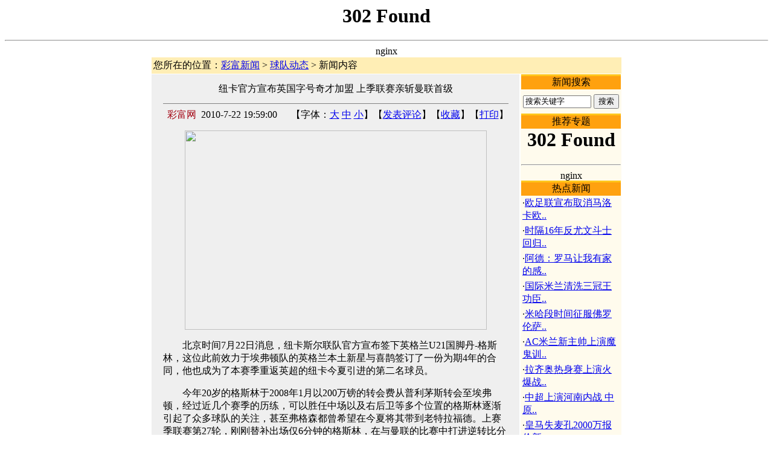

--- FILE ---
content_type: text/html
request_url: https://news.zgzcw.com/news/3/2010-07-22/311297.shtml
body_size: 36163
content:
<html>
<head>
<meta http-equiv="Content-Type" content="text/html; charset=gb2312">
<title>纽卡官方宣布英国字号奇才加盟 上季联赛亲斩曼联首级 - 彩富合买 www.betrich.com</title>
<meta name=keywords content="彩富新闻 足彩|体彩|体育彩票|比分直播|赛事直播|欧赔|亚赔|体育视频">
<meta name="description" content="纽卡官方宣布英国字号奇才加盟 上季联赛亲斩曼联首级 ,彩富新闻">
<link href="/skinimages/text.css" rel="stylesheet" type="text/css">
<script type="text/javascript" src="/inc/menu.js"></script>
</head>
<html>
<head><title>302 Found</title></head>
<body>
<center><h1>302 Found</h1></center>
<hr><center>nginx</center>
</body>
</html>

<table width="778" border="0" align="center" cellpadding="0" cellspacing="0">
  <tr> 
    <td bgcolor="#FFFFFF" height="1"></td>
  </tr>
</table>
<table width="778" border="0" align="center" cellpadding="3" cellspacing="0" bgcolor="#FFF0B3">
  <tr>
    <td height="26" bgcolor="#FFEEB5">您所在的位置：<a href="/">彩富新闻</a> &gt; <a href='/news/newslist.asp?classid=3'>球队动态</a> &gt; 新闻内容</td>
  </tr>
</table>
<table width="778" border="0" align="center" cellpadding="0" cellspacing="0">
  <tr> 
    <td bgcolor="#FFFFFF" height="1"></td>
  </tr>
</table>
<table width="778" border="0" align="center" cellpadding="0" cellspacing="0" bgcolor="#FFFFFF">
  <tr> 
    <td align="center" valign="top" bgcolor="#EFEFEF" class="bg-sxzy"> 
      <table width="94%" border="0" align="center" cellpadding="0" cellspacing="0">
        <tr> 
          <td height="10"colspan="2"></td>
        </tr>
        <tr> 
          <td height="30" align="center" class="newstit" colspan="2">纽卡官方宣布英国字号奇才加盟 上季联赛亲斩曼联首级</td>
        </tr>
        <tr> 
          <td height=10 colspan="2"> 
            <hr size="1" noshade bgcolor=#d9d9d9>
          </td>
        </tr>
        <tr> 
          <td align="right"><font color=#A20010>彩富网</font>&nbsp;&nbsp;2010-7-22 19:59:00&nbsp;&nbsp; 
            <script language=JavaScript src="/news/Hits.Asp?ArticleID=311297"></script>
          </td>
          <td align="right"> 【字体：<a href="javascript:doZoom(16)">大</a> <a href="javascript:doZoom(14)">中</a> 
            <a href="javascript:doZoom(12)">小</a>】【<a href="/news/comment.asp?ArticleID=311297" target=_blank>发表评论</a>】【<a href="javascript:window.external.addFavorite(self.location,'纽卡官方宣布英国字号奇才加盟 上季联赛亲斩曼联首级 - 彩富网 www.betrich.com')">收藏</a>】【<a href="javascript:window.print();">打印</a>】</td>
        </tr>
        <tr> 
          <td align="center" height=15 colspan="2"></td>
        </tr>
        <tr> 
          <td class="l17" colspan="2"><font id=zoom class=f14><P align=center><img height=330 src="http://news.zgzcw.com/news/UploadPic/2010-7/20100722200135616.jpg" width=500 onload="return imgzoom(this,550)"></P>
<P align=left>　　北京时间7月22日消息，纽卡斯尔联队官方宣布签下英格兰U21国脚丹-格斯林，这位此前效力于埃弗顿队的英格兰本土新星与喜鹊签订了一份为期4年的合同，他也成为了本赛季重返英超的纽卡今夏引进的第二名球员。 </P>
<P>　　今年20岁的格斯林于2008年1月以200万镑的转会费从普利茅斯转会至埃弗顿，经过近几个赛季的历练，可以胜任中场以及右后卫等多个位置的格斯林逐渐引起了众多球队的关注，甚至弗格森都曾希望在今夏将其带到老特拉福德。上赛季联赛第27轮，刚刚替补出场仅6分钟的格斯林，在与曼联的比赛中打进逆转比分的一球，最终帮助埃弗顿3-1逆转红魔。</P>
<P>　　实际上当年埃弗顿曾希望与格斯林签订一份为期5年的长约，不过受限于英超的规定(20岁以下球员不得签订超过5年的合同)，埃弗顿与格斯林仅签订了一份3年的合同，但双方曾达成口头协议，在合同期满后立即续约两年。不过今夏合同期满后，格斯林却没有履行当初的协议，拒绝了埃弗顿2年的新合同。纽卡借机向这位本土新星伸出了橄榄枝，钻了双方合同的“空子”，将其招致麾下，而格斯林的出走也引起了埃弗顿球迷的不满。</P>
<P>　　无论如何，格斯林成为纽卡球员的事实已经无法改变，新赛季他将身着纽卡斯尔联队的15号球衣。“我曾经在圣詹姆斯公园踢过球，我了解这座球场的不同之处，我已经迫不及待地想穿上纽卡的黑白间条衫，当我出现在50000名球迷面前时，那感觉一定很棒。”格斯林通过纽卡官网表示。</P>
<P>　　然而纽卡球迷想要看到格斯林出现在圣詹姆斯公园的球场上仍需等待一段时间，目前膝部有伤的格斯林仍需要休养数月之久。</P></font><br><script language=JavaScript src="/ad/content_ad.js"></script></td>
        </tr>
        <tr> 
          <td align="right" height="40" colspan="2"> 【字体：<a href="javascript:doZoom(16)">大</a> 
            <a href="javascript:doZoom(14)">中</a> <a href="javascript:doZoom(12)">小</a>】【<a href="/news/comment.asp?ArticleID=311297" target=_blank>发表评论</a>】【<a href="javascript:window.external.addFavorite(self.location,'纽卡官方宣布英国字号奇才加盟 上季联赛亲斩曼联首级 - 彩富网 www.betrich.com')">收藏</a>】【<a href="javascript:window.print();">打印</a>】【<a href="javascript:window.close()">关闭</a>】</td>
        </tr>
      </table>
      <br>
      <table width="98%" border="0" cellspacing="1" cellpadding="2" bgcolor="#FFA10F">
        <tr bgcolor="#FFC61B"> 
          <td colspan="2" height="3"></td>
        </tr>
        <tr bgcolor="#FFA10F"> 
          <td colspan="2" height="22" bgcolor="#FFA10F"> 
            <table width="100%" border="0" cellspacing="0" cellpadding="0">
              <tr> 
                <td><img src="/skinimages/arrow_1.gif" align="absmiddle"><b><font color="#FFFFFF">新 
                  闻 评 论 <span id="comsun" name="comsun"></span></font></b></td>
                <td width="120" align="right"><span style="cursor:hand;color:#FFFFFF;" onClick="showhide()">关闭/显示网友评论</span> 
                </td>
              </tr>
            </table>
          </td>
        </tr>
        <tr bgcolor="#FFA10F">
          <td colspan="2" height="22" bgcolor="#FFFBED" align="center"><a href="#comment">立即发表评论</a>，与更多网友共享您的观点。</td>
        </tr>
      </table>
<script language="JavaScript">
function showhide(){     
if (document.all["comment_table"].style.display == "none") {     
  document.all["comment_table"].style.display = "";     
 }else{     
  document.all["comment_table"].style.display = "none";     
 }     
}      
</script>
            <table id="comment_table" width="98%" border="0" cellspacing="0" cellpadding="0" >
              <tr>
                <td><iframe name="comment_frame" frameborder="0" src="/news/commentfra.asp?ArticleID=311297" width="100%" scrolling="no" height="5"></iframe></td>
              </tr>
            </table>
      <table width="98%" border="0" cellspacing="1" cellpadding="2" bgcolor="#FFA10F">
        <tr bgcolor="#FFA10F"> 
          <td colspan="2" height=22>
            <table width="100%" border="0" cellspacing="0" cellpadding="0">
              <tr>
                <td><a name="comment"></a><img src="/skinimages/arrow_1.gif" align="absmiddle"><b><font color="#FFFFFF">发 表 评 论</font></b></td>
                <td width="100" align="right"><a href="/news/comment.asp?ArticleID=311297" target="_blank"><font color="#FFFFFF">更多评论&gt;&gt;</font></a></td>
              </tr>
            </table>
          </td>
        </tr>
        <form name="myform" method="post" action="/news/comment.asp">
          <input type="Hidden" name="ArticleID" value='311297'>
          <input type="Hidden" name="action" value='save'>
          <tr bgcolor="#FFFBED"> 
            <td width="60" style="padding: 5px 5px;">打　分</td>
            <td style="padding: 5px 5px;" bgcolor="#FFFBED"> 
              <input type="radio" name="Grade" value="100">
              100分 
              <input type="radio" name="Grade" value="85" checked>
              85分 
              <input type="radio" name="Grade" value="70">
              70分 
              <input type="radio" name="Grade" value="55">
              55分 
              <input type="radio" name="Grade" value="40">
              40分 
              <input type="radio" name="Grade" value="25">
              25分 
              <input type="radio" name="Grade" value="10">
              10分 
              <input type="radio" name="Grade" value="0">
              0分</td>
          </tr>
          <tr bgcolor="#FFFBED"> 
            <td width="60" style="padding: 5px 5px;">用户名</td>
            <td style="padding: 5px 5px;"> 
              <input type="text" name="UserName" maxlength="15" size="28" value="彩富体育网友">
            </td>
          </tr>
          <tr bgcolor="#FFFBED"> 
            <td width="60" style="padding: 5px 5px;">评　论</td>
            <td style="padding: 5px 5px;"> 
              <textarea name="content" cols="50" rows="3" title="请注意用语文明且合法，不要发布带有攻击性的言论，谢谢合作。"></textarea>
            </td>
          </tr>
 <tr bgcolor="#FFFBED"> 
            <td width="60" style="padding: 5px 5px;">表　情</td>
            <td style="padding: 5px 5px;"> 
              <img src='http://news.betrich.com/news/emot/emot1.gif' width='25' height='25' border=0 onclick="document.myform.content.value+='[emot1]' " style=cursor:hand> <img src='http://news.betrich.com/news/emot/emot2.gif' width='25' height='25' border=0 onclick="document.myform.content.value+='[emot2]' " style=cursor:hand> <img src='http://news.betrich.com/news/emot/emot3.gif' width='25' height='25' border=0 onclick="document.myform.content.value+='[emot3]' " style=cursor:hand> <img src='http://news.betrich.com/news/emot/emot4.gif' width='25' height='25' border=0 onclick="document.myform.content.value+='[emot4]' " style=cursor:hand> <img src='http://news.betrich.com/news/emot/emot5.gif' width='25' height='25' border=0 onclick="document.myform.content.value+='[emot5]' " style=cursor:hand> <img src='http://news.betrich.com/news/emot/emot6.gif' width='25' height='25' border=0 onclick="document.myform.content.value+='[emot6]' " style=cursor:hand> <img src='http://news.betrich.com/news/emot/emot7.gif' width='25' height='25' border=0 onclick="document.myform.content.value+='[emot7]' " style=cursor:hand> <img src='http://news.betrich.com/news/emot/emot8.gif' width='25' height='25' border=0 onclick="document.myform.content.value+='[emot8]' " style=cursor:hand> <img src='http://news.betrich.com/news/emot/emot9.gif' width='25' height='25' border=0 onclick="document.myform.content.value+='[emot9]' " style=cursor:hand> <img src='http://news.betrich.com/news/emot/emot10.gif' width='25' height='25' border=0 onclick="document.myform.content.value+='[emot10]' " style=cursor:hand> <img src='http://news.betrich.com/news/emot/emot11.gif' width='25' height='25' border=0 onclick="document.myform.content.value+='[emot11]' " style=cursor:hand> <img src='http://news.betrich.com/news/emot/emot12.gif' width='25' height='25' border=0 onclick="document.myform.content.value+='[emot12]' " style=cursor:hand> <img src='http://news.betrich.com/news/emot/emot13.gif' width='25' height='25' border=0 onclick="document.myform.content.value+='[emot13]' " style=cursor:hand> <img src='http://news.betrich.com/news/emot/emot14.gif' width='25' height='25' border=0 onclick="document.myform.content.value+='[emot14]' " style=cursor:hand> <img src='http://news.betrich.com/news/emot/emot15.gif' width='25' height='25' border=0 onclick="document.myform.content.value+='[emot15]' " style=cursor:hand> <img src='http://news.betrich.com/news/emot/emot16.gif' width='25' height='25' border=0 onclick="document.myform.content.value+='[emot16]' " style=cursor:hand> <img src='http://news.betrich.com/news/emot/emot17.gif' width='25' height='25' border=0 onclick="document.myform.content.value+='[emot17]' " style=cursor:hand> <img src='http://news.betrich.com/news/emot/emot18.gif' width='25' height='25' border=0 onclick="document.myform.content.value+='[emot18]' " style=cursor:hand> <img src='http://news.betrich.com/news/emot/emot19.gif' width='25' height='25' border=0 onclick="document.myform.content.value+='[emot19]' " style=cursor:hand> <img src='http://news.betrich.com/news/emot/emot20.gif' width='25' height='25' border=0 onclick="document.myform.content.value+='[emot20]' " style=cursor:hand> <img src='http://news.betrich.com/news/emot/emot21.gif' width='25' height='25' border=0 onclick="document.myform.content.value+='[emot21]' " style=cursor:hand> <img src='http://news.betrich.com/news/emot/emot22.gif' width='25' height='25' border=0 onclick="document.myform.content.value+='[emot22]' " style=cursor:hand> <img src='http://news.betrich.com/news/emot/emot23.gif' width='25' height='25' border=0 onclick="document.myform.content.value+='[emot23]' " style=cursor:hand> <img src='http://news.betrich.com/news/emot/emot24.gif' width='25' height='25' border=0 onclick="document.myform.content.value+='[emot24]' " style=cursor:hand> <img src='http://news.betrich.com/news/emot/emot25.gif' width='25' height='25' border=0 onclick="document.myform.content.value+='[emot25]' " style=cursor:hand> <img src='http://news.betrich.com/news/emot/emot26.gif' width='25' height='25' border=0 onclick="document.myform.content.value+='[emot26]' " style=cursor:hand> <img src='http://news.betrich.com/news/emot/emot27.gif' width='25' height='25' border=0 onclick="document.myform.content.value+='[emot27]' " style=cursor:hand> <img src='http://news.betrich.com/news/emot/emot28.gif' width='25' height='25' border=0 onclick="document.myform.content.value+='[emot28]' " style=cursor:hand> <img src='http://news.betrich.com/news/emot/emot29.gif' width='25' height='25' border=0 onclick="document.myform.content.value+='[emot29]' " style=cursor:hand> <img src='http://news.betrich.com/news/emot/emot30.gif' width='25' height='25' border=0 onclick="document.myform.content.value+='[emot30]' " style=cursor:hand> <img src='http://news.betrich.com/news/emot/emot31.gif' width='25' height='25' border=0 onclick="document.myform.content.value+='[emot31]' " style=cursor:hand> <img src='http://news.betrich.com/news/emot/emot32.gif' width='25' height='25' border=0 onclick="document.myform.content.value+='[emot32]' " style=cursor:hand> <img src='http://news.betrich.com/news/emot/emot33.gif' width='25' height='25' border=0 onclick="document.myform.content.value+='[emot33]' " style=cursor:hand> <img src='http://news.betrich.com/news/emot/emot34.gif' width='25' height='25' border=0 onclick="document.myform.content.value+='[emot34]' " style=cursor:hand> <img src='http://news.betrich.com/news/emot/emot35.gif' width='25' height='25' border=0 onclick="document.myform.content.value+='[emot35]' " style=cursor:hand> <img src='http://news.betrich.com/news/emot/emot36.gif' width='25' height='25' border=0 onclick="document.myform.content.value+='[emot36]' " style=cursor:hand> <img src='http://news.betrich.com/news/emot/emot37.gif' width='25' height='25' border=0 onclick="document.myform.content.value+='[emot37]' " style=cursor:hand> <img src='http://news.betrich.com/news/emot/emot38.gif' width='25' height='25' border=0 onclick="document.myform.content.value+='[emot38]' " style=cursor:hand> <img src='http://news.betrich.com/news/emot/emot39.gif' width='25' height='25' border=0 onclick="document.myform.content.value+='[emot39]' " style=cursor:hand> <img src='http://news.betrich.com/news/emot/emot40.gif' width='25' height='25' border=0 onclick="document.myform.content.value+='[emot40]' " style=cursor:hand> <img src='http://news.betrich.com/news/emot/emot41.gif' width='25' height='25' border=0 onclick="document.myform.content.value+='[emot41]' " style=cursor:hand> <img src='http://news.betrich.com/news/emot/emot42.gif' width='25' height='25' border=0 onclick="document.myform.content.value+='[emot42]' " style=cursor:hand> <img src='http://news.betrich.com/news/emot/emot43.gif' width='25' height='25' border=0 onclick="document.myform.content.value+='[emot43]' " style=cursor:hand> <img src='http://news.betrich.com/news/emot/emot44.gif' width='25' height='25' border=0 onclick="document.myform.content.value+='[emot44]' " style=cursor:hand> <img src='http://news.betrich.com/news/emot/emot45.gif' width='25' height='25' border=0 onclick="document.myform.content.value+='[emot45]' " style=cursor:hand> <img src='http://news.betrich.com/news/emot/emot46.gif' width='25' height='25' border=0 onclick="document.myform.content.value+='[emot46]' " style=cursor:hand> <img src='http://news.betrich.com/news/emot/emot47.gif' width='25' height='25' border=0 onclick="document.myform.content.value+='[emot47]' " style=cursor:hand> <img src='http://news.betrich.com/news/emot/emot48.gif' width='25' height='25' border=0 onclick="document.myform.content.value+='[emot48]' " style=cursor:hand> <img src='http://news.betrich.com/news/emot/emot49.gif' width='25' height='25' border=0 onclick="document.myform.content.value+='[emot49]' " style=cursor:hand> <img src='http://news.betrich.com/news/emot/emot50.gif' width='25' height='25' border=0 onclick="document.myform.content.value+='[emot50]' " style=cursor:hand> <img src='http://news.betrich.com/news/emot/emot51.gif' width='25' height='25' border=0 onclick="document.myform.content.value+='[emot51]' " style=cursor:hand> <img src='http://news.betrich.com/news/emot/emot52.gif' width='25' height='25' border=0 onclick="document.myform.content.value+='[emot52]' " style=cursor:hand> <img src='http://news.betrich.com/news/emot/emot53.gif' width='25' height='25' border=0 onclick="document.myform.content.value+='[emot53]' " style=cursor:hand> <img src='http://news.betrich.com/news/emot/emot54.gif' width='25' height='25' border=0 onclick="document.myform.content.value+='[emot54]' " style=cursor:hand> <img src='http://news.betrich.com/news/emot/emot55.gif' width='25' height='25' border=0 onclick="document.myform.content.value+='[emot55]' " style=cursor:hand> <img src='http://news.betrich.com/news/emot/emot56.gif' width='25' height='25' border=0 onclick="document.myform.content.value+='[emot56]' " style=cursor:hand> <img src='http://news.betrich.com/news/emot/emot57.gif' width='25' height='25' border=0 onclick="document.myform.content.value+='[emot57]' " style=cursor:hand> <img src='http://news.betrich.com/news/emot/emot58.gif' width='25' height='25' border=0 onclick="document.myform.content.value+='[emot58]' " style=cursor:hand> <img src='http://news.betrich.com/news/emot/emot59.gif' width='25' height='25' border=0 onclick="document.myform.content.value+='[emot59]' " style=cursor:hand> <img src='http://news.betrich.com/news/emot/emot60.gif' width='25' height='25' border=0 onclick="document.myform.content.value+='[emot60]' " style=cursor:hand> <img src='http://news.betrich.com/news/emot/emot61.gif' width='25' height='25' border=0 onclick="document.myform.content.value+='[emot61]' " style=cursor:hand> <img src='http://news.betrich.com/news/emot/emot62.gif' width='25' height='25' border=0 onclick="document.myform.content.value+='[emot62]' " style=cursor:hand> <img src='http://news.betrich.com/news/emot/emot63.gif' width='25' height='25' border=0 onclick="document.myform.content.value+='[emot63]' " style=cursor:hand> <img src='http://news.betrich.com/news/emot/emot64.gif' width='25' height='25' border=0 onclick="document.myform.content.value+='[emot64]' " style=cursor:hand> <img src='http://news.betrich.com/news/emot/emot65.gif' width='25' height='25' border=0 onclick="document.myform.content.value+='[emot65]' " style=cursor:hand> <img src='http://news.betrich.com/news/emot/emot66.gif' width='25' height='25' border=0 onclick="document.myform.content.value+='[emot66]' " style=cursor:hand> <img src='http://news.betrich.com/news/emot/emot67.gif' width='25' height='25' border=0 onclick="document.myform.content.value+='[emot67]' " style=cursor:hand> <img src='http://news.betrich.com/news/emot/emot68.gif' width='25' height='25' border=0 onclick="document.myform.content.value+='[emot68]' " style=cursor:hand> <img src='http://news.betrich.com/news/emot/emot69.gif' width='25' height='25' border=0 onclick="document.myform.content.value+='[emot69]' " style=cursor:hand> <img src='http://news.betrich.com/news/emot/emot70.gif' width='25' height='25' border=0 onclick="document.myform.content.value+='[emot70]' " style=cursor:hand> <img src='http://news.betrich.com/news/emot/emot71.gif' width='25' height='25' border=0 onclick="document.myform.content.value+='[emot71]' " style=cursor:hand> <img src='http://news.betrich.com/news/emot/emot72.gif' width='25' height='25' border=0 onclick="document.myform.content.value+='[emot72]' " style=cursor:hand> <img src='http://news.betrich.com/news/emot/emot73.gif' width='25' height='25' border=0 onclick="document.myform.content.value+='[emot73]' " style=cursor:hand> <img src='http://news.betrich.com/news/emot/emot74.gif' width='25' height='25' border=0 onclick="document.myform.content.value+='[emot74]' " style=cursor:hand> <img src='http://news.betrich.com/news/emot/emot75.gif' width='25' height='25' border=0 onclick="document.myform.content.value+='[emot75]' " style=cursor:hand> <img src='http://news.betrich.com/news/emot/emot76.gif' width='25' height='25' border=0 onclick="document.myform.content.value+='[emot76]' " style=cursor:hand> <img src='http://news.betrich.com/news/emot/emot77.gif' width='25' height='25' border=0 onclick="document.myform.content.value+='[emot77]' " style=cursor:hand> <img src='http://news.betrich.com/news/emot/emot78.gif' width='25' height='25' border=0 onclick="document.myform.content.value+='[emot78]' " style=cursor:hand> <img src='http://news.betrich.com/news/emot/emot79.gif' width='25' height='25' border=0 onclick="document.myform.content.value+='[emot79]' " style=cursor:hand> <img src='http://news.betrich.com/news/emot/emot80.gif' width='25' height='25' border=0 onclick="document.myform.content.value+='[emot80]' " style=cursor:hand> <img src='http://news.betrich.com/news/emot/emot81.gif' width='25' height='25' border=0 onclick="document.myform.content.value+='[emot81]' " style=cursor:hand> <img src='http://news.betrich.com/news/emot/emot82.gif' width='25' height='25' border=0 onclick="document.myform.content.value+='[emot82]' " style=cursor:hand> <img src='http://news.betrich.com/news/emot/emot83.gif' width='25' height='25' border=0 onclick="document.myform.content.value+='[emot83]' " style=cursor:hand> <img src='http://news.betrich.com/news/emot/emot84.gif' width='25' height='25' border=0 onclick="document.myform.content.value+='[emot84]' " style=cursor:hand> <img src='http://news.betrich.com/news/emot/emot85.gif' width='25' height='25' border=0 onclick="document.myform.content.value+='[emot85]' " style=cursor:hand> <img src='http://news.betrich.com/news/emot/emot86.gif' width='25' height='25' border=0 onclick="document.myform.content.value+='[emot86]' " style=cursor:hand> <img src='http://news.betrich.com/news/emot/emot87.gif' width='25' height='25' border=0 onclick="document.myform.content.value+='[emot87]' " style=cursor:hand> <img src='http://news.betrich.com/news/emot/emot88.gif' width='25' height='25' border=0 onclick="document.myform.content.value+='[emot88]' " style=cursor:hand> 
            </td>
          </tr>

          <tr bgcolor="#FFFBED"> 
            <td width="60">&nbsp;</td>
            <td style="padding: 5px 5px;"> 
              <input type="submit" name="Submit" value="提交" class=Button>
              <input type="button" name="Submit2" value="更多评论" class=Button onClick="open('/news/comment.asp?ArticleID=311297','','');">
            </td>
          </tr>
        </form>
      </table>
      <table width="100%" border="0" cellspacing="0" cellpadding="0">
        <tr>
          <td height="5"></td>
        </tr>
      </table>
      <table width="98%" border="0" cellspacing="1" cellpadding="2" bgcolor="#FFA10F">
        <tr bgcolor="#FFC61B"> 
          <td colspan="2" height="3"></td>
        </tr>
        <tr bgcolor="#FFA10F"> 
          <td colspan="2" height="22"><img src="/skinimages/arrow_1.gif" align="absmiddle"><b><font color="#FFFFFF">相 
            关 新 闻</font></b></td>
        </tr>
        <tr bgcolor="#FFFBED"> 
          <td height="30" colspan="2"><table width="100%" border="0" cellpadding="3" cellspacing="0"><tr>
	<td class="f14">·<font color='#0000FF'>[图文]</font><a href="/news/2/2010-05-03/297648.shtml" title='纽卡斯尔盯上拜仁知名中场 夏季自由人受青睐'>纽卡斯尔盯上拜仁知名中场 夏季自由人受青睐</a> <font color='#808080'>2010-05-03 05:54:00</font></td>
</tr>
<tr>
	<td class="f14">·<a href="/news/2/2010-04-29/297298.shtml" title='利物浦英超史曾两助曼联 神奇补时绝杀纽卡助红魔夺冠'>利物浦英超史曾两助曼联 神奇补时绝杀纽卡助红魔夺冠</a> <font color='#808080'>2010-04-29 09:40:00</font></td>
</tr>
<tr>
	<td class="f14">·<a href="/news/3/2010-04-08/294968.shtml" title='纽卡斯尔冲超成功7000万到手 群架内讧挡不住喜鹊重生'>纽卡斯尔冲超成功7000万到手 群架内讧挡不住喜鹊重生</a> <font color='#808080'>2010-04-08 06:00:00</font></td>
</tr>
<tr>
	<td class="f14">·<font color='#0000FF'>[图文]</font><a href="/news/2/2010-04-06/294801.shtml" title='纽卡斯尔卷土重来！ 喜鹊军团提前6轮强势杀回英超'>纽卡斯尔卷土重来！ 喜鹊军团提前6轮强势杀回英超</a> <font color='#808080'>2010-04-06 07:35:00</font></td>
</tr>
<tr>
	<td class="f14">·<font color='#0000FF'>[图文]</font><a href="/news/2/2010-03-23/293392.shtml" title='纽卡2主力训练场大斗 前英国字号队长被打断下巴'>纽卡2主力训练场大斗 前英国字号队长被打断下巴</a> <font color='#808080'>2010-03-23 17:41:00</font></td>
</tr>
<tr>
	<td class="f14">·<a href="/news/16/2010-03-20/293046.shtml" title='英冠推荐：纽卡优势明显稳获胜 伊普斯主场可博胆'>英冠推荐：纽卡优势明显稳获胜 伊普斯主场可博胆</a> <font color='#808080'>2010-03-20 16:19:00</font></td>
</tr>
<tr>
	<td class="f14">·<a href="/news/3/2010-03-17/292680.shtml" title='曼联1700万签350万都嫌贵之人 齐达内遭纽卡弃购内幕'>曼联1700万签350万都嫌贵之人 齐达内遭纽卡弃购内幕</a> <font color='#808080'>2010-03-17 10:49:00</font></td>
</tr>
<tr>
	<td class="f14">·<a href="/news/16/2010-03-13/292334.shtml" title='资金流观察：伊普斯主场做稳胆 纽卡大热需防冷负'>资金流观察：伊普斯主场做稳胆 纽卡大热需防冷负</a> <font color='#808080'>2010-03-13 14:11:00</font></td>
</tr>
<tr>
	<td class="f14">·<a href="/news/16/2010-03-06/291613.shtml" title='资金流观察：谢菲联客战分胜负 纽卡主场强取三分'>资金流观察：谢菲联客战分胜负 纽卡主场强取三分</a> <font color='#808080'>2010-03-06 15:32:00</font></td>
</tr>
<tr>
	<td class="f14">·<a href="/news/16/2010-02-27/290919.shtml" title='关小刀英冠法甲：纽卡西布朗可以信任 里昂做稳胆'>关小刀英冠法甲：纽卡西布朗可以信任 里昂做稳胆</a> <font color='#808080'>2010-02-27 09:16:00</font></td>
</tr>
<tr>
	<td class="f14">·<a href="/news/16/2010-02-27/290916.shtml" title='火线伤停：阿梅奥比难助纽卡 图卢兹三大主力缺阵'>火线伤停：阿梅奥比难助纽卡 图卢兹三大主力缺阵</a> <font color='#808080'>2010-02-27 09:10:00</font></td>
</tr>
<tr>
	<td class="f14">·<a href="/news/16/2010-02-09/289578.shtml" title='欧亚解读：森林做客不容乐观 纽卡受博彩公司青睐'>欧亚解读：森林做客不容乐观 纽卡受博彩公司青睐</a> <font color='#808080'>2010-02-09 14:13:00</font></td>
</tr>
<tr>
	<td class="f14">·<a href="/news/16/2010-02-09/289576.shtml" title='稳胆推荐：卡迪夫城曼城做稳胆 纽卡斯莱切斯可博'>稳胆推荐：卡迪夫城曼城做稳胆 纽卡斯莱切斯可博</a> <font color='#808080'>2010-02-09 14:12:00</font></td>
</tr>
<tr>
	<td class="f14">·<a href="/news/16/2010-02-09/289574.shtml" title='盲点搜索：英冠两强均存盲点 德比郡主场死拼纽卡'>盲点搜索：英冠两强均存盲点 德比郡主场死拼纽卡</a> <font color='#808080'>2010-02-09 14:11:00</font></td>
</tr>
<tr>
	<td class="f14">·<font color='#0000FF'>[图文]</font><a href="/news/3/2010-02-01/288875.shtml" title='短讯-纽卡斯尔宣布名将离队 前切尔西大将告别英超'>短讯-纽卡斯尔宣布名将离队 前切尔西大将告别英超</a> <font color='#808080'>2010-02-01 22:34:00</font></td>
</tr></table></td>
        </tr>
      </table>
      <table width="100%" border="0" cellspacing="0" cellpadding="0">
        <tr>
          <td height="5"></td>
        </tr>
      </table>
    </td>
    <td width="2" height="1"></td>
    <td width="167" align="center" valign="top" bgcolor="#FFFBED" class="bg-sxzy3"> 
      <table width="165" border="0" cellspacing="0" cellpadding="0">
        <tr> 
          <td height="3" bgcolor="#FFC61B"></td>

        </tr>
        <tr> 
          <td height="22" align="center" bgcolor="#FFA10F" class="white14">新闻搜索</td>
        </tr>
<form method="Get" name="formsearch" action="/news/search.asp" target=_blank>
        <tr> 
            <td bgcolor="#FFFBED" height="40" align="center"> 
              <input type="text" name="keyword"  size="12" value="搜索关键字" maxlength="50" onclick="this.value=''">
<input type="submit" name="btn" value="搜索">
<input type="hidden" name="act" value="Topic">
              <input type="hidden" name="classid" value="">

          </td>
        </tr>
</form>
      </table>
      <table width="165" border="0" cellspacing="0" cellpadding="0">
        <tr> 
          <td height="3" bgcolor="#FFC61B"></td>
        </tr>
        <tr> 
          <td height="22" align="center" bgcolor="#FFA10F" class="white14">推荐专题</td>
        </tr>
        <tr> 
          <td bgcolor="#FFFBED" align="center"> 
            <html>
<head><title>302 Found</title></head>
<body>
<center><h1>302 Found</h1></center>
<hr><center>nginx</center>
</body>
</html>

          </td>
        </tr>
      </table>
      <table width="165" border="0" cellspacing="0" cellpadding="0">
        <tr> 
          <td height="3" bgcolor="#FFC61B"></td>
        </tr>
        <tr> 
          <td height="22" align="center" bgcolor="#FFA10F" class="white14">热点新闻</td>
        </tr>
        <tr> 
          <td bgcolor="#FFFBED"><table width="100%" border="0" cellpadding="2" cellspacing="0"><tr>
	<td class="showlist1">·<a href='/news/3/2010-07-23/311396.shtml' target="_blank" class="showlist" title="欧足联宣布取消马洛卡欧战资格 财政害苦西甲劲旅">欧足联宣布取消马洛卡欧..</a></td>
</tr><tr>
	<td class="showlist2">·<a href='/news/3/2010-07-23/311389.shtml' target="_blank" class="showlist" title="时隔16年反尤文斗士回归 他曾是意大利攻击风暴缔造者">时隔16年反尤文斗士回归..</a></td>
</tr><tr>
	<td class="showlist1">·<a href='/news/3/2010-07-23/311388.shtml' target="_blank" class="showlist" title="阿德：罗马让我有家的感觉 目标重返巴西国家队">阿德：罗马让我有家的感..</a></td>
</tr><tr>
	<td class="showlist2">·<a href='/news/3/2010-07-23/311387.shtml' target="_blank" class="showlist" title="国际米兰清洗三冠王功臣 贝尼特斯入主直接逼走了他">国际米兰清洗三冠王功臣..</a></td>
</tr><tr>
	<td class="showlist1">·<a href='/news/3/2010-07-23/311386.shtml' target="_blank" class="showlist" title="米哈段时间征服佛罗伦萨 紫百合竟遇胸前广告空白期">米哈段时间征服佛罗伦萨..</a></td>
</tr><tr>
	<td class="showlist2">·<a href='/news/3/2010-07-23/311385.shtml' target="_blank" class="showlist" title="AC米兰新主帅上演魔鬼训练 传闻两天干掉小罗大肚子">AC米兰新主帅上演魔鬼训..</a></td>
</tr><tr>
	<td class="showlist1">·<a href='/news/3/2010-07-23/311384.shtml' target="_blank" class="showlist" title="拉齐奥热身赛上演火爆战役 后卫野蛮犯规可吃四张黄牌">拉齐奥热身赛上演火爆战..</a></td>
</tr><tr>
	<td class="showlist2">·<a href='/news/3/2010-07-23/311382.shtml' target="_blank" class="showlist" title="中超上演河南内战 中原军欲主场绞杀绿城进三甲">中超上演河南内战 中原..</a></td>
</tr><tr>
	<td class="showlist1">·<a href='/news/3/2010-07-23/311378.shtml' target="_blank" class="showlist" title="皇马失麦孔2000万报价新铁卫 穆帅全新钦点竟全遭否定">皇马失麦孔2000万报价新..</a></td>
</tr><tr>
	<td class="showlist2">·<a href='/news/3/2010-07-23/311377.shtml' target="_blank" class="showlist" title="短讯-威根签约乌拉圭国脚 主帅：他是世界杯最佳之一">短讯-威根签约乌拉圭国..</a></td>
</tr><tr>
	<td class="showlist1">·<a href='/news/3/2010-07-23/311376.shtml' target="_blank" class="showlist" title="国米签下第3名天才后卫官方宣布 专家:他前途无量">国米签下第3名天才后卫..</a></td>
</tr><tr>
	<td class="showlist2">·<a href='/news/4/5/2010-07-23/311375.shtml' target="_blank" class="showlist" title="胜负彩刀客重心：克鲁塞主场犀利 格雷米作客无为">胜负彩刀客重心：克鲁塞..</a></td>
</tr><tr>
	<td class="showlist1">·<a href='/news/3/2010-07-23/311374.shtml' target="_blank" class="showlist" title="巴萨1.5亿贷款仅一夜就花光 5000万买小法痴人说梦？">巴萨1.5亿贷款仅一夜就..</a></td>
</tr><tr>
	<td class="showlist2">·<a href='/news/3/2010-07-23/311373.shtml' target="_blank" class="showlist" title="本泽马洗心革面发誓爆发 穆里尼奥钦点重用法国小天王">本泽马洗心革面发誓爆发..</a></td>
</tr><tr>
	<td class="showlist1">·<a href='/news/3/2010-07-23/311372.shtml' target="_blank" class="showlist" title="AC米兰被传用亨特拉尔换更大水货 英超3年已印证废人">AC米兰被传用亨特拉尔换..</a></td>
</tr></table> 
          </td>
        </tr>
      </table>
      <table width="165" border="0" cellspacing="0" cellpadding="0">
        <tr> 
          <td height="3" bgcolor="#FFC61B" class="white14"></td>
        </tr>
        <tr> 
          <td height="22" align="center" bgcolor="#FFA10F" class="white14">推荐视频</td>
        </tr>
        <tr> 
          <td height="200" bgcolor="#FFFBED" valign="top"> <table width="100%" border="0" cellpadding="2" cellspacing="0"><tr>
	<td class="showlist1">·<a href='/news/9/15/2010-01-10/286238.shtml' target="_blank" class="showlist" title="中国车手历经苦难之后迎来休息日">中国车手历经苦难之后迎..</a></td>
</tr><tr>
	<td class="showlist2">·<a href='/news/9/15/2010-01-10/286237.shtml' target="_blank" class="showlist" title="危险重重 摩托车组三成退赛">危险重重 摩托车组三成..</a></td>
</tr><tr>
	<td class="showlist1">·<a href='/news/9/10/2010-01-10/286236.shtml' target="_blank" class="showlist" title="伤病影响 塞维利亚失利">伤病影响 塞维利亚失利..</a></td>
</tr><tr>
	<td class="showlist2">·<a href='/news/9/10/2010-01-10/286235.shtml' target="_blank" class="showlist" title="伤病影响 国米险胜副班长">伤病影响 国米险胜副班..</a></td>
</tr><tr>
	<td class="showlist1">·<a href='/news/9/15/2010-01-10/286234.shtml' target="_blank" class="showlist" title="赛程过半 大众车队领跑汽车组">赛程过半 大众车队领跑..</a></td>
</tr><tr>
	<td class="showlist2">·<a href='/news/9/15/2010-01-10/286233.shtml' target="_blank" class="showlist" title="金城摩托车手顺利完成">金城摩托车手顺利完成</a></td>
</tr><tr>
	<td class="showlist1">·<a href='/news/9/12/2010-01-10/286232.shtml' target="_blank" class="showlist" title="击败纳达尔 达维登科收获赛季首胜">击败纳达尔 达维登科收..</a></td>
</tr><tr>
	<td class="showlist2">·<a href='/news/9/12/2010-01-10/286231.shtml' target="_blank" class="showlist" title="表演比赛 轻松愉快">表演比赛 轻松愉快</a></td>
</tr><tr>
	<td class="showlist1">·<a href='/news/9/12/2010-01-09/286100.shtml' target="_blank" class="showlist" title="香港网球精英赛展开优秀组冠军争夺">香港网球精英赛展开优秀..</a></td>
</tr><tr>
	<td class="showlist2">·<a href='/news/9/11/2010-01-09/286099.shtml' target="_blank" class="showlist" title="平静面对关注 山西轻松备战">平静面对关注 山西轻松..</a></td>
</tr><tr>
	<td class="showlist1">·<a href='/news/9/12/2010-01-09/286098.shtml' target="_blank" class="showlist" title="穆雷带领英国队晋级霍普曼杯决赛">穆雷带领英国队晋级霍普..</a></td>
</tr><tr>
	<td class="showlist2">·<a href='/news/9/15/2010-01-09/286097.shtml' target="_blank" class="showlist" title="艰难赛段 科马夺冠">艰难赛段 科马夺冠</a></td>
</tr><tr>
	<td class="showlist1">·<a href='/news/9/11/2010-01-09/286096.shtml' target="_blank" class="showlist" title="不是关系户 而是顶梁柱">不是关系户 而是顶梁柱..</a></td>
</tr><tr>
	<td class="showlist2">·<a href='/news/9/11/2010-01-09/286095.shtml' target="_blank" class="showlist" title="1月8日NBA五佳球">1月8日NBA五佳球</a></td>
</tr><tr>
	<td class="showlist1">·<a href='/news/9/11/2010-01-09/286094.shtml' target="_blank" class="showlist" title="1月8日篮球公园">1月8日篮球公园</a></td>
</tr></table> 
          </td>
        </tr>
      </table>  
    </td>
  </tr>
</table>
<html>
<head><title>302 Found</title></head>
<body>
<center><h1>302 Found</h1></center>
<hr><center>nginx</center>
</body>
</html>


